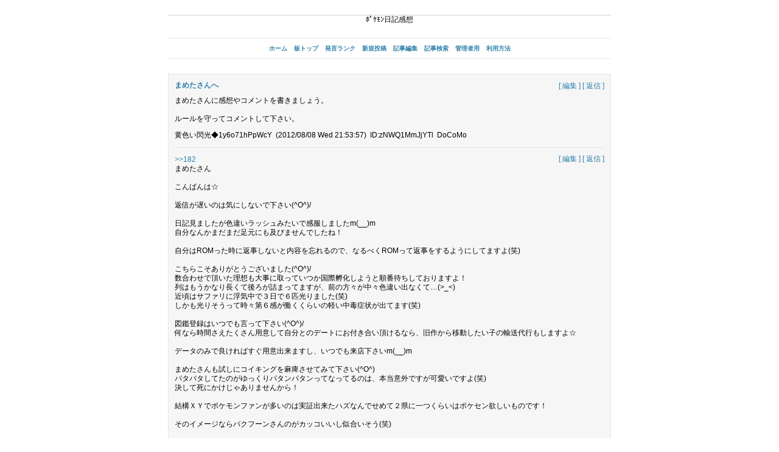

--- FILE ---
content_type: text/html; charset=UTF-8
request_url: https://himagame.net/bbs/pokemonkansou.php?mode=nodes&id=2034&page=1&home=
body_size: 26358
content:
<?xml version="1.0" encoding="utf-8"?>
<!DOCTYPE html PUBLIC "-//W3C//DTD XHTML 1.0 Strict//EN" "http://www.w3.org/TR/xhtml1/DTD/xhtml1-strict.dtd">
<html xmlns="http://www.w3.org/1999/xhtml" xml:lang="ja" lang="ja">

<head>
	<meta http-equiv="content-type" content="text/html; charset=utf-8" />
	<meta http-equiv="content-style-type" content="text/css" />
	<meta http-equiv="content-script-type" content="text/javascript" />
	<meta name="viewport" content="width=device-width, initial-scale=1, minimum-scale=1, maximum-scale=1.5, user-scalable=yes" />
	<title>ﾎﾟｹﾓﾝ日記感想</title>
	<link rel="stylesheet" type="text/css" href="./app/template/css/import.css" />
	<link rel="stylesheet" type="text/css" href="./app/etc/pokemonkansou/pc.css" />
	<script type="text/javascript" src="./app/template/js/lib/prototype.js"></script>
	<script type="text/javascript" src="./app/template/js/livevalidation.js"></script>
	<script type="text/javascript" src="./app/template/js/common.js"></script>
	<link rel="alternate" type="application/xhtml+xml" href="https://himagame.net/bbs/pokemonkansou.php" media="handheld" />
	<link rel="alternate" type="application/rss+xml" href="https://himagame.net/bbs/pokemonkansou.php?mode=rss1" title="RSS 1.0" />
	<link rel="alternate" type="application/rss+xml" href="https://himagame.net/bbs/pokemonkansou.php?mode=rss2" title="RSS 2.0" />
	<link rel="alternate" type="application/sitemap+xml" href="https://himagame.net/bbs/pokemonkansou.php?mode=sitemap" title="サイトマップ" />
	<link rel="start" href="./pokemonkansou.php" title="板トップ" />
	<link rel="help" href="./pokemonkansou.php?mode=help" title="利用方法" />
	<link rel="search" href="./pokemonkansou.php?mode=search" title="記事検索" />
</head>

<body>

<div id="container">

<div id="header">
	<hr />
<div class="calign"><!-- i-mobile for PC client script -->
<script type="text/javascript"><!--
	imobile_pid = "533";
	imobile_asid = "3095";
	imobile_width = 728;
	imobile_height = 90;
// -->
</script>
<script type="text/javascript" src="http://spdeliver.i-mobile.co.jp/script/ads.js?20101001"></script>
<hr />
ﾎﾟｹﾓﾝ日記感想</div>
</div>

<div class="menu box">
	<ul class="flat">
		<li><a href="../pokemon/nikki/">ホーム</a></li>
		<li><a href="./pokemonkansou.php?home=">板トップ</a></li>
		<li><a href="./pokemonkansou.php?mode=rank&amp;page=1&amp;home=">発言ランク</a></li>
		<li><a href="./pokemonkansou.php?mode=write&amp;page=1&amp;home=">新規投稿</a></li>
		<li><a href="./pokemonkansou.php?mode=edit&amp;page=1&amp;home=">記事編集</a></li>
		<li><a href="./pokemonkansou.php?mode=search&amp;home=">記事検索</a></li>
		<li><a href="./pokemonkansou.php?mode=login&amp;page=1&amp;home=">管理者用</a></li>
		<li><a href="./pokemonkansou.php?mode=help&amp;page=1&amp;home=">利用方法</a></li>
	</ul>
</div>

<div id="thread">
	<div class="box box-color">
		<div id="webslice2034" class="hslice">
			<h2 class="entry-title">まめたさんへ (ﾎﾟｹﾓﾝ日記感想)</h2>
			<p class="entry-content"><a rel="entry-content" href="./pokemonkansou.php?mode=nodes&amp;id=2034">Subscribe to WebSlice</a></p>
		</div>
		<p class="rfloat">
			<a href="./pokemonkansou.php?mode=edit&amp;id=2034&amp;page=1&amp;home=&amp;p=1" title="No.2034を編集">[ 編集 ]</a>
			<a href="./pokemonkansou.php?mode=write&amp;id=2034&amp;page=1&amp;home=&amp;p=1" title="No.2034へ返信">[ 返信 ]</a>
		</p>
		<h2 id="no2034">まめたさんへ</h2>
		<p>まめたさんに感想やコメントを書きましょう。<br />
<br />
ルールを守ってコメントして下さい。</p>
		<p>
			<span>黄色い閃光◆1y6o71hPpWcY</span>
			<span>(2012/08/08 Wed 21:53:57)</span>
			<span>ID:zNWQ1MmJjYTl</span>
			<span>DoCoMo</span>
		</p>
		<div id="webslice5430" class="hslice">
			<h2 class="entry-title">Re^2: まめたさんへ (ﾎﾟｹﾓﾝ日記感想)</h2>
			<p class="entry-content"><a rel="entry-content" href="./pokemonkansou.php?mode=nodes&amp;id=5430">Subscribe to WebSlice</a></p>
		</div>
		<p class="rfloat">
			<a href="./pokemonkansou.php?mode=edit&amp;id=5430&amp;page=1&amp;home=&amp;p=1" title="No.5430を編集">[ 編集 ]</a>
			<a href="./pokemonkansou.php?mode=write&amp;id=5430&amp;page=1&amp;home=&amp;p=1" title="No.5430へ返信">[ 返信 ]</a>
		</p>
		<div class="hr"><hr /></div>
		<p><a href="./pokemonkansou.php?mode=num&amp;id=2034&amp;no=182" title="No.182">&gt;&gt;182</a><br />
まめたさん<br />
<br />
こんばんは☆<br />
<br />
返信が遅いのは気にしないで下さい(^O^)/<br />
<br />
日記見ましたが色違いラッシュみたいで感服しましたm(__)m<br />
自分なんかまだまだ足元にも及びませんでしたね！<br />
<br />
自分はROMった時に返事しないと内容を忘れるので、なるべくROMって返事をするようにしてますよ(笑)<br />
<br />
こちらこそありがとうございました(^O^)/<br />
数合わせで頂いた理想も大事に取っていつか国際孵化しようと順番待ちしておりますよ！<br />
列はもうかなり長くて後ろが詰まってますが、前の方々が中々色違い出なくて…(&gt;_&lt;)<br />
近頃はサファリに浮気中で３日で６匹光りました(笑)<br />
しかも光りそうって時々第６感が働くくらいの軽い中毒症状が出てます(笑)<br />
<br />
図鑑登録はいつでも言って下さい(^O^)/<br />
何なら時間さえたくさん用意して自分とのデートにお付き合い頂けるなら、旧作から移動したい子の輸送代行もしますよ☆<br />
<br />
データのみで良ければすぐ用意出来ますし、いつでも来店下さいm(__)m<br />
<br />
まめたさんも試しにコイキングを麻痺させてみて下さい(^O^)<br />
バタバタしてたのがゆっくりパタンパタンってなってるのは、本当意外ですが可愛いですよ(笑)<br />
決して死にかけじゃありませんから！<br />
<br />
結構ＸＹでポケモンファンが多いのは実証出来たハズなんでせめて２県に一つくらいはポケセン欲しいものです！<br />
<br />
そのイメージならバクフーンさんのがカッコいいし似合いそう(笑)<br />
<br />
自分は色違いたくさんあってますが釣りで100、サファリで20、国際孵化はまだ５ですからね(&gt;_&lt;)<br />
<br />
まめたさんみたいにサクサク国際孵化で出したいので、何かパワーを下さい(^O^)/<br />
<br />
丸いお守りも光るお守りもあるのに…<br />
サファリでしか光らない(&gt;_&lt;)</p>
		<p>
			<span><span>No.183 </span>シン◆0MX3bhQDGCf.</span>
			<span>(2014/01/16 Thu 05:20:48)</span>
			<span>ID:kMWZjZWFiN2R</span>
			<span>SoftBank</span>
		</p>
		<div id="webslice6159" class="hslice">
			<h2 class="entry-title">Re: まめたさんへ (ﾎﾟｹﾓﾝ日記感想)</h2>
			<p class="entry-content"><a rel="entry-content" href="./pokemonkansou.php?mode=nodes&amp;id=6159">Subscribe to WebSlice</a></p>
		</div>
		<p class="rfloat">
			<a href="./pokemonkansou.php?mode=edit&amp;id=6159&amp;page=1&amp;home=&amp;p=1" title="No.6159を編集">[ 編集 ]</a>
			<a href="./pokemonkansou.php?mode=write&amp;id=6159&amp;page=1&amp;home=&amp;p=1" title="No.6159へ返信">[ 返信 ]</a>
		</p>
		<div class="hr"><hr /></div>
		<p><a href="./pokemonkansou.php?mode=num&amp;id=2034&amp;no=183" title="No.183">&gt;&gt;183</a><br />
シンさん<br />
<br />
こんばんは！<br />
お久しぶりです！^^<br />
<br />
お返事めっさ遅れて、すみません<img src="./app/template/emoji/i/63915.gif" alt="" /><br />
<br />
時間経ちすぎちゃってあれなので、すっ飛ばしちゃいますが、シンさんのお店拝見しましたが、色違いたくさんおめでとうございます！(*^∀^*)<br />
<br />
シンさんかなり好調じゃないですか！＞＜<br />
<br />
私もちょっと前までモチベーション上がらない＆スランプだったんですが５月に入ってから少しずつ調子が、戻ってきました！^^<br />
<br />
色違い集めこれからも頑張りましょうね！(#ﾟдﾟ#)</p>
		<p>
			<span><span>No.184 </span>まめた◆8RbhH/AtH.kc</span>
			<span>(2014/05/31 Sat 21:55:47)</span>
			<span>ID:4MGM4YWI2MGI</span>
			<span>DoCoMo</span>
		</p>
		<div id="webslice6160" class="hslice">
			<h2 class="entry-title">Re^2: まめたさんへ (ﾎﾟｹﾓﾝ日記感想)</h2>
			<p class="entry-content"><a rel="entry-content" href="./pokemonkansou.php?mode=nodes&amp;id=6160">Subscribe to WebSlice</a></p>
		</div>
		<p class="rfloat">
			<a href="./pokemonkansou.php?mode=edit&amp;id=6160&amp;page=1&amp;home=&amp;p=1" title="No.6160を編集">[ 編集 ]</a>
			<a href="./pokemonkansou.php?mode=write&amp;id=6160&amp;page=1&amp;home=&amp;p=1" title="No.6160へ返信">[ 返信 ]</a>
		</p>
		<div class="hr"><hr /></div>
		<p><a href="./pokemonkansou.php?mode=num&amp;id=2034&amp;no=184" title="No.184">&gt;&gt;184</a><br />
まめたさん<br />
こんばんは☆<br />
本当お久しぶりです(笑)<br />
ようやく牧場から帰還しましたか(笑)<br />
<br />
色違いはすでに見たみたいですが、お陰様で一応毎月コンスタントに出てます(^O^)/<br />
<br />
自分の体験的には、モチベーションが上がらないとスランプになりやすいですからね！<br />
<br />
まめたさんも少しずつ調子が、戻ってきて何よりです(^O^)<br />
<br />
自分の中のまめたさんの勝手なイメージでは、ルビサファ世代が好きそうな感じなんでリメイク前に帰ってきて良かったです(笑)<br />
<br />
お互い色違い集め頑張りましょ☆(＃^.^＃)</p>
		<p>
			<span><span>No.185 </span>シン◆0MX3bhQDGCf.</span>
			<span>(2014/05/31 Sat 23:24:44)</span>
			<span>ID:mMjZjYzBlNjJ</span>
			<span>SoftBank</span>
		</p>
		<div id="webslice6172" class="hslice">
			<h2 class="entry-title">Re: まめたさんへ (ﾎﾟｹﾓﾝ日記感想)</h2>
			<p class="entry-content"><a rel="entry-content" href="./pokemonkansou.php?mode=nodes&amp;id=6172">Subscribe to WebSlice</a></p>
		</div>
		<p class="rfloat">
			<a href="./pokemonkansou.php?mode=edit&amp;id=6172&amp;page=1&amp;home=&amp;p=1" title="No.6172を編集">[ 編集 ]</a>
			<a href="./pokemonkansou.php?mode=write&amp;id=6172&amp;page=1&amp;home=&amp;p=1" title="No.6172へ返信">[ 返信 ]</a>
		</p>
		<div class="hr"><hr /></div>
		<p><a href="./pokemonkansou.php?mode=num&amp;id=2034&amp;no=185" title="No.185">&gt;&gt;185</a><br />
シンさん<br />
<br />
漸く農奴生活から抜け出しましたｗ<br />
<br />
確かにモチベーション上がらないとスランプになりますよね。＞＜<br />
<br />
すっごく出てビックリしました！(ﾟдﾟ;)<br />
<br />
モチベーション上がらない時にシンさんの状況見て負けてらんない頑張る！って自分を奮い立たせてました！（笑）<br />
<br />
ルビサファ好きですけどダイパのが、好きですかね！<br />
<br />
１番大好きなゲンさんがいるので！２番は、大誤算…あっダイゴさんですけど。（笑）<br />
<br />
お互い頑張りましょうね！^^<br />
<br />
あとあちらの事ですが、あまり気にしない方がというのは難しいかもですが…。<br />
<br />
私も見ていて何か違うと思いましたし正直不快に感じました…本当なら文句を言いたかったですが、余計に荒れそうだったので、我慢しましたけど。<br />
<br />
ポケモンの楽しみ方は、人それぞれだから個性が、あってより一層面白みがあるんですけどね…。<br />
<br />
私は、シンさんが、ポケモン好きなのちゃんと分かってますし正常な判断の出来る方ならどちらの言い分のが、正しいかも分かって下さいますしどうか気になさらないように！＞＜<br />
<br />
あの方のせいでポケモン嫌いにならないで下さい！<br />
<br />
これからも楽しくポケモンして行きましょう♪</p>
		<p>
			<span><span>No.186 </span>まめた◆8RbhH/AtH.kc</span>
			<span>(2014/06/08 Sun 22:35:02)</span>
			<span>ID:2YWY4NTUyZjg</span>
			<span>DoCoMo</span>
		</p>
		<div id="webslice6173" class="hslice">
			<h2 class="entry-title">Re^2: まめたさんへ (ﾎﾟｹﾓﾝ日記感想)</h2>
			<p class="entry-content"><a rel="entry-content" href="./pokemonkansou.php?mode=nodes&amp;id=6173">Subscribe to WebSlice</a></p>
		</div>
		<p class="rfloat">
			<a href="./pokemonkansou.php?mode=edit&amp;id=6173&amp;page=1&amp;home=&amp;p=1" title="No.6173を編集">[ 編集 ]</a>
			<a href="./pokemonkansou.php?mode=write&amp;id=6173&amp;page=1&amp;home=&amp;p=1" title="No.6173へ返信">[ 返信 ]</a>
		</p>
		<div class="hr"><hr /></div>
		<p><a href="./pokemonkansou.php?mode=num&amp;id=2034&amp;no=186" title="No.186">&gt;&gt;186</a><br />
まめたさん<br />
こんばんは☆<br />
日本は農民が多いですからね(笑)<br />
<br />
自分はモチベーションが低い時は、中々色違いが出なかったりしますのでランフリやハウスやパルレなどで気持ちをリセットしたりします(^O^)/<br />
<br />
たまにこんな出なくていーのに…って思うくらい出てビックリしますからね(笑)<br />
<br />
自分が師匠の刺激になってるなら光栄なことです☆<br />
国際孵化では本当師匠だと思ってますから(^O^)/<br />
<br />
ルビサファもダイパも持ってたけどプレイしてないので、リメイク今から色々楽しみです！<br />
<br />
ダイゴさんやマグマ、アクア団あとメガジュカイン、ラグラージ、ディアンシーなど色々情報出始めましたしね☆<br />
<br />
本当お互い頑張って色違い図鑑の完成を目指しましょう(＃^.^＃)<br />
<br />
ちなみにあちらの事というかあの方のことは、すでに気にしてませんので大丈夫ですよ(^O^)/<br />
<br />
ただ他の人に自分とは対戦するのは絶対辞めな！トラウマなるからって言葉がムカついたので少し書き込みしただけなので☆<br />
<br />
気にして下さってありがとうございます(^O^)/</p>
		<p>
			<span><span>No.187 </span>シン◆0MX3bhQDGCf.</span>
			<span>(2014/06/08 Sun 23:24:59)</span>
			<span>ID:mMTQ0ZDUwOTF</span>
			<span>SoftBank</span>
		</p>
		<div id="webslice6180" class="hslice">
			<h2 class="entry-title">Re: まめたさんへ (ﾎﾟｹﾓﾝ日記感想)</h2>
			<p class="entry-content"><a rel="entry-content" href="./pokemonkansou.php?mode=nodes&amp;id=6180">Subscribe to WebSlice</a></p>
		</div>
		<p class="rfloat">
			<a href="./pokemonkansou.php?mode=edit&amp;id=6180&amp;page=1&amp;home=&amp;p=1" title="No.6180を編集">[ 編集 ]</a>
			<a href="./pokemonkansou.php?mode=write&amp;id=6180&amp;page=1&amp;home=&amp;p=1" title="No.6180へ返信">[ 返信 ]</a>
		</p>
		<div class="hr"><hr /></div>
		<p><a href="./pokemonkansou.php?mode=num&amp;id=2034&amp;no=187" title="No.187">&gt;&gt;187</a><br />
シンさん<br />
<br />
こんばんは！^^<br />
<br />
農作業＋恋愛を付け加えるから農民が、年々増加していくんですね分かります！（笑）<br />
<br />
私も育成したりパルったりそれすらもやる気なかったらニコったりユーチュったりしてます！<br />
<br />
ですよね！暫く色違い出ないんじゃないかってくらい出過ぎてヤバイ時ありますよね。（笑）<br />
<br />
いやいや師匠だなんて、とんでもないですよね！私は、シンさんを色廃ライバルだと思ってますから！(･ω･´)<br />
<br />
シンさんから情報頂いて見てきましたが、色々ヤバイですねｗ<br />
<br />
とりあえずダイゴさんのイケメン度が、更にアップしてて嬉しいです！^q^<br />
<br />
マグマ団のマツブサとホムラが、原形留めてなくて何故こうなったって感じでビックリです。＞＜<br />
<br />
ディアンシーは、出来れば色違いでメガりたいですよね。<br />
<br />
リメイク後にもあればコンテストや秘密基地とか楽しい要素が、あるんで、かなり楽しめると思いますよ♪<br />
<br />
頑張りましょうね！さぁー色違い来い来い！＞＜<br />
<br />
気にされてないようで良かったです！<br />
<br />
あれを見て不快に思うのと沸々と怒りが…書き込みしようか迷ったんですが書き込みしなくて良かったです。＞＜<br />
<br />
結構喧嘩っ早いので、気をつけなくては。(･ω･｀)</p>
		<p>
			<span><span>No.188 </span>まめた◆8RbhH/AtH.kc</span>
			<span>(2014/06/10 Tue 23:30:16)</span>
			<span>ID:mMmJhNzQzZTI</span>
			<span>DoCoMo</span>
		</p>
		<div id="webslice6181" class="hslice">
			<h2 class="entry-title">Re^2: まめたさんへ (ﾎﾟｹﾓﾝ日記感想)</h2>
			<p class="entry-content"><a rel="entry-content" href="./pokemonkansou.php?mode=nodes&amp;id=6181">Subscribe to WebSlice</a></p>
		</div>
		<p class="rfloat">
			<a href="./pokemonkansou.php?mode=edit&amp;id=6181&amp;page=1&amp;home=&amp;p=1" title="No.6181を編集">[ 編集 ]</a>
			<a href="./pokemonkansou.php?mode=write&amp;id=6181&amp;page=1&amp;home=&amp;p=1" title="No.6181へ返信">[ 返信 ]</a>
		</p>
		<div class="hr"><hr /></div>
		<p><a href="./pokemonkansou.php?mode=num&amp;id=2034&amp;no=188" title="No.188">&gt;&gt;188</a><br />
まめたさん<br />
こんばんは☆<br />
<br />
リアルな話、現在農家は高齢化する一方（跡継ぎがいないもしくは子供が継がない）ですが、逆に全くの未経験の方が新しく農業を始めるってパターンが結構増えてて年々新規の方が増えてるそうです！<br />
<br />
自分は近頃国際孵化をメインにしてＯパワーが切れたら、対戦ってパターンが専らです(笑)<br />
約１週間でランフリ200戦くらいしてましたし！<br />
自分は常に動画見ながらポケモンしてるので、たまに相手のパーティー見てなかったりします(笑)<br />
<br />
本当現在の自分の色違いパワー（満タンになると色違いが出る）みたいにならないかな？(笑)<br />
<br />
では、師匠改めライバルということで(＃^.^＃)<br />
まぁ固定リセなどをする気力、体力、忍耐力などは自分には無いですし、自分とまめたさんのレベルにはまだまだ大きな差があると思ってますが…☆<br />
<br />
情報見ましたか！<br />
自分はルビサファをやってないので、元々詳しくは無いですが…<br />
ミクリやダイゴさんをＰＷＴのスペシャルで見掛けたくらいかな？<br />
<br />
ダイゴさんはイケメンに磨きがかかってましたね(^O^)/<br />
確か財閥の御曹司で石マニアのチャンピオンみたいな設定でしたよね？<br />
<br />
マグマ団とアクア団が酷いって皆言ってましたね(笑)<br />
<br />
ディアンシーは、そもそも色違い狙えるのかな？<br />
まぁメガディアンシーのスカート？みたいなデザインは、かなり可愛くて好きなんですがね☆<br />
<br />
ルビサファのいいとこって皆コンテストと秘密基地を言うので、今から楽しみです(^O^)/<br />
<br />
色違いはちなみに今月も順調です(笑)<br />
こないだのリオルは両刀で６Ｖと文句無しでビビりましたよ(*_*)<br />
<br />
自分は気にしてないので、まめたさんも気にしないで下さいね(^O^)/</p>
		<p>
			<span><span>No.189 </span>シン◆0MX3bhQDGCf.</span>
			<span>(2014/06/11 Wed 03:07:59)</span>
			<span>ID:iYTgwMjQzOTR</span>
			<span>SoftBank</span>
		</p>
		<div id="webslice6183" class="hslice">
			<h2 class="entry-title">Re: まめたさんへ (ﾎﾟｹﾓﾝ日記感想)</h2>
			<p class="entry-content"><a rel="entry-content" href="./pokemonkansou.php?mode=nodes&amp;id=6183">Subscribe to WebSlice</a></p>
		</div>
		<p class="rfloat">
			<a href="./pokemonkansou.php?mode=edit&amp;id=6183&amp;page=1&amp;home=&amp;p=1" title="No.6183を編集">[ 編集 ]</a>
			<a href="./pokemonkansou.php?mode=write&amp;id=6183&amp;page=1&amp;home=&amp;p=1" title="No.6183へ返信">[ 返信 ]</a>
		</p>
		<div class="hr"><hr /></div>
		<p>&gt;&gt;まめたさん<br />
こんにちは、BWでお世話になっていましたじろーです。お久しぶりですね(*^^*)<br />
<br />
ダイゴさんの事とか日記に書かれていたのでつい来ちゃいました（笑）<br />
ダイゴさんイケメンになっていて嬉しいですね☆<br />
HGSSのホウオウオタクみたいな進化で喜んでいます(^_^)v<br />
<br />
石マニアの本領発揮な感じで活躍してくれるのを期待しています。<br />
<br />
また交換等希望が合いましたら宜しくお願いします( ´ ▽ ` )ﾉ</p>
		<p>
			<span><span>No.190 </span>じろー◆oTnEh72B6dh6</span>
			<span>(2014/06/11 Wed 12:14:28)</span>
			<span>ID:iNmY3MDhjOTZ</span>
			<span>SmartPhone</span>
		</p>
		<div id="webslice6190" class="hslice">
			<h2 class="entry-title">Re: まめたさんへ (ﾎﾟｹﾓﾝ日記感想)</h2>
			<p class="entry-content"><a rel="entry-content" href="./pokemonkansou.php?mode=nodes&amp;id=6190">Subscribe to WebSlice</a></p>
		</div>
		<p class="rfloat">
			<a href="./pokemonkansou.php?mode=edit&amp;id=6190&amp;page=1&amp;home=&amp;p=1" title="No.6190を編集">[ 編集 ]</a>
			<a href="./pokemonkansou.php?mode=write&amp;id=6190&amp;page=1&amp;home=&amp;p=1" title="No.6190へ返信">[ 返信 ]</a>
		</p>
		<div class="hr"><hr /></div>
		<p>&gt;まめたさん<br />
お初にお目にかかります。幻の御三家使いと申します。メガ進化について共感できるものがあったので書き込ませていただました。<br />
メガラグラージは ストロング て感じにメガ進化しますね(笑)<br />
自分はメガジュカインの特性 避雷針 について病んじゃいそうです。</p>
		<p>
			<span><span>No.191 </span>幻の御三家使い</span>
			<span>(2014/06/12 Thu 23:07:43)</span>
			<span>ID:yMmYwZWQ1ZWV</span>
			<span>SmartPhone</span>
		</p>
		<div id="webslice6375" class="hslice">
			<h2 class="entry-title">Re^2: まめたさんへ (ﾎﾟｹﾓﾝ日記感想)</h2>
			<p class="entry-content"><a rel="entry-content" href="./pokemonkansou.php?mode=nodes&amp;id=6375">Subscribe to WebSlice</a></p>
		</div>
		<p class="rfloat">
			<a href="./pokemonkansou.php?mode=edit&amp;id=6375&amp;page=1&amp;home=&amp;p=1" title="No.6375を編集">[ 編集 ]</a>
			<a href="./pokemonkansou.php?mode=write&amp;id=6375&amp;page=1&amp;home=&amp;p=1" title="No.6375へ返信">[ 返信 ]</a>
		</p>
		<div class="hr"><hr /></div>
		<p>まめたさん<br />
こんばんは☆<br />
<br />
ダイゴさん、ハルカのクリアポスターが予約特典でつくことが判明したのでそちらの業務連絡です(笑)<br />
<br />
ただしＰＣ限定、２本買う方のみになりますが…<br />
<br />
ＰＣの店内のポスターやポケモンオフィシャルＨＰにて紹介されてますし、あちらには画像アップもしたので良ければ見て下さい(^O^)/<br />
<br />
気にいったら是非ＰＣで予約を(^O^)/<br />
<br />
自分は決してＰＣの手先ではありませんので(笑)</p>
		<p>
			<span><span>No.192 </span>シン◆0MX3bhQDGCf.</span>
			<span>(2014/09/07 Sun 04:39:49)</span>
			<span>ID:yNTg4ZjUxNzY</span>
			<span>SoftBank</span>
		</p>
<div class="hr"><hr /></div>
<div class="ralign">
	<form action="./pokemonkansou.php" method="get">
		<p>
			<input type="hidden" name="id" value="2034" />
			<input type="hidden" name="mode" value="nodes" />
			<input type="hidden" name="page" value="1" />
			<select name="p" onchange="this.form.submit();">
<option label="1-10" value="1" selected="selected">1-10</option>
<option label="11-20" value="2">11-20</option>
<option label="21-30" value="3">21-30</option>
<option label="31-40" value="4">31-40</option>
<option label="41-50" value="5">41-50</option>
<option label="51-60" value="6">51-60</option>
<option label="61-70" value="7">61-70</option>
<option label="71-80" value="8">71-80</option>
<option label="81-90" value="9">81-90</option>
<option label="91-100" value="10">91-100</option>
<option label="101-110" value="11">101-110</option>
<option label="111-120" value="12">111-120</option>
<option label="121-130" value="13">121-130</option>
<option label="131-140" value="14">131-140</option>
<option label="141-150" value="15">141-150</option>
<option label="151-160" value="16">151-160</option>
<option label="161-170" value="17">161-170</option>
<option label="171-180" value="18">171-180</option>
<option label="181-190" value="19">181-190</option>
<option label="191-192" value="20">191-192</option>
</select>

			<span class="button" id="button0">を <input value="表示" class="calign" type="submit" /></span>
		</p>
	</form>
	<script type="text/javascript">
	// <![CDATA[
	//	document.getElementById('button0').style.display = 'none';
	// ]]>
	</script>
</div>
	</div>
</div>

<div class="submenu box">
	<ul class="flat">
		<li><a href="#" onclick="history.back();return false;" onkeypress="return;">←前へ戻る</a></li>
		<li><a href="#">↑上へ移動</a></li>
	</ul>
</div>

<div id="footer">
	
</div>


</div>

</body>
</html>

--- FILE ---
content_type: text/css
request_url: https://himagame.net/bbs/app/etc/pokemonkansou/pc.css
body_size: 885
content:
@charset "utf-8";

body {
 	font-size: 12px;
	color: #000000;
	background: #FFFFFF;
}

div.menu {
	font-size: 10px;
	border-top: 1px solid #E6E6E6;
	border-bottom: 1px solid #E6E6E6;
}

#top, #top *, #und, #und * {
	font-size: 10px;
}

hr {
	height: 1px;
	color: #E6E6E6;
	background: #E6E6E6;
}

div.hr {
	border-top: 1px solid #E6E6E6;
	border-bottom: 0px solid #E6E6E6;
}

h2, h3 {
	font-size: 12px;
	color: #3080AB;
}

a:link, a:active {
	color: #3080AB;
	background: inherit;
	text-decoration: none;
}

a:visited {
	color: #3080AB;
	background: inherit;
	text-decoration: none;
}

a:hover {
	color: #FF6600;
	background: inherit;
	text-decoration: underline;
}

.button {
	text-align: center;
}

div.box-color {
	color: inherit;
	background: #F6F6F6;
	border: 1px solid #E6E6E6;
}

table {
	color: inherit;
	background: #FFFFFF;
}

th {
	font-size: 12px;
	color: #3080AB;
	background: #F6F6F6;
	border: 1px solid #E6E6E6;
}

td {
	border: 1px solid #E6E6E6;
}
